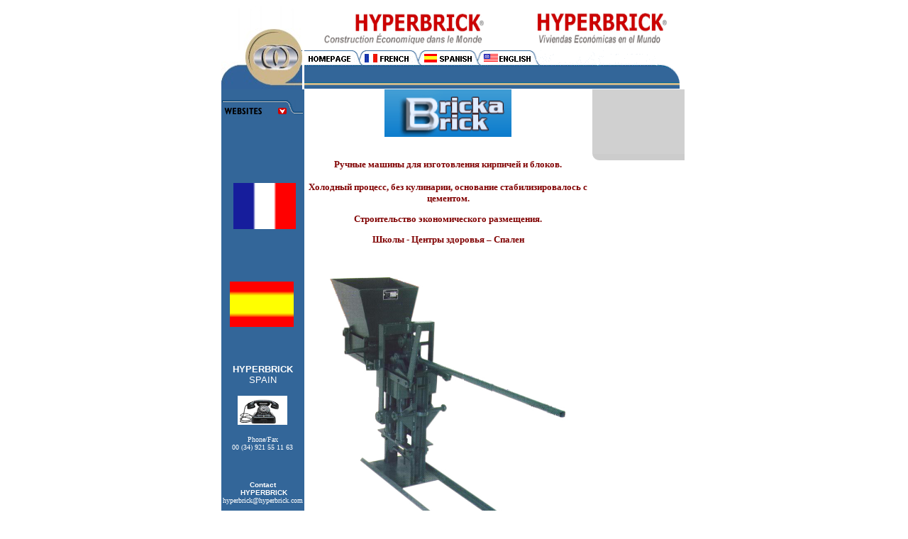

--- FILE ---
content_type: text/html
request_url: http://hyperbrick.com/ruhyperbrick.htm
body_size: 4227
content:
<html>
<head>
<title>&#1056;&#1091;&#1095;&#1085;&#1099;&#1077; &#1084;&#1072;&#1096;&#1080;&#1085;&#1099; &#1076;&#1083;&#1103; &#1080;&#1079;&#1075;&#1086;&#1090;&#1086;&#1074;&#1083;&#1077;&#1085;&#1080;&#1103; &#1082;&#1080;&#1088;&#1087;&#1080;&#1095;&#1077;&#1081; &#1080; &#1073;&#1083;&#1086;&#1082;&#1086;&#1074;.</title>

<meta name="description" content=" &#1056;&#1091;&#1095;&#1085;&#1099;&#1077; &#1084;&#1072;&#1096;&#1080;&#1085;&#1099; &#1076;&#1083;&#1103; &#1080;&#1079;&#1075;&#1086;&#1090;&#1086;&#1074;&#1083;&#1077;&#1085;&#1080;&#1103; &#1082;&#1080;&#1088;&#1087;&#1080;&#1095;&#1077;&#1081; &#1080; &#1073;&#1083;&#1086;&#1082;&#1086;&#1074;. &#1061;&#1086;&#1083;&#1086;&#1076;&#1085;&#1099;&#1081; &#1087;&#1088;&#1086;&#1094;&#1077;&#1089;&#1089;, &#1073;&#1077;&#1079; &#1082;&#1091;&#1083;&#1080;&#1085;&#1072;&#1088;&#1080;&#1080;, &#1086;&#1089;&#1085;&#1086;&#1074;&#1072;&#1085;&#1080;&#1077; &#1089;&#1090;&#1072;&#1073;&#1080;&#1083;&#1080;&#1079;&#1080;&#1088;&#1086;&#1074;&#1072;&#1083;&#1086;&#1089;&#1100; &#1089; &#1094;&#1077;&#1084;&#1077;&#1085;&#1090;&#1086;&#1084;. &#1057;&#1090;&#1088;&#1086;&#1080;&#1090;&#1077;&#1083;&#1100;&#1089;&#1090;&#1074;&#1086; &#1101;&#1082;&#1086;&#1085;&#1086;&#1084;&#1080;&#1095;&#1077;&#1089;&#1082;&#1086;&#1075;&#1086; &#1088;&#1072;&#1079;&#1084;&#1077;&#1097;&#1077;&#1085;&#1080;&#1103;. &#1064;&#1082;&#1086;&#1083;&#1099; - &#1062;&#1077;&#1085;&#1090;&#1088;&#1099; &#1079;&#1076;&#1086;&#1088;&#1086;&#1074;&#1100;&#1103; – &#1057;&#1087;&#1072;&#1083;&#1077;&#1085;.">
 
 <meta name="keywords" content=" &#1056;&#1091;&#1095;&#1085;&#1099;&#1077;, &#1084;&#1072;&#1096;&#1080;&#1085;&#1099;, &#1076;&#1083;&#1103;, &#1080;&#1079;&#1075;&#1086;&#1090;&#1086;&#1074;&#1083;&#1077;&#1085;&#1080;&#1103;, &#1082;&#1080;&#1088;&#1087;&#1080;&#1095;&#1077;&#1081;, &#1073;&#1083;&#1086;&#1082;&#1086;&#1074;. &#1061;&#1086;&#1083;&#1086;&#1076;&#1085;&#1099;&#1081;, &#1087;&#1088;&#1086;&#1094;&#1077;&#1089;&#1089;, &#1082;&#1091;&#1083;&#1080;&#1085;&#1072;&#1088;&#1080;&#1080;, &#1086;&#1089;&#1085;&#1086;&#1074;&#1072;&#1085;&#1080;&#1077;, &#1089;&#1090;&#1072;&#1073;&#1080;&#1083;&#1080;&#1079;&#1080;&#1088;&#1086;&#1074;&#1072;&#1083;&#1086;&#1089;&#1100;, &#1094;&#1077;&#1084;&#1077;&#1085;&#1090;&#1086;&#1084;, &#1057;&#1090;&#1088;&#1086;&#1080;&#1090;&#1077;&#1083;&#1100;&#1089;&#1090;&#1074;&#1086;, &#1101;&#1082;&#1086;&#1085;&#1086;&#1084;&#1080;&#1095;&#1077;&#1089;&#1082;&#1086;&#1075;&#1086;, &#1088;&#1072;&#1079;&#1084;&#1077;&#1097;&#1077;&#1085;&#1080;&#1103;, &#1064;&#1082;&#1086;&#1083;&#1099;, &#1062;&#1077;&#1085;&#1090;&#1088;&#1099;, &#1079;&#1076;&#1086;&#1088;&#1086;&#1074;&#1100;&#1103;, &#1057;&#1087;&#1072;&#1083;&#1077;&#1085;">

 
<meta name="revisit-after" content="7 days">
<meta name="language" content="ru">
<meta name="resource-type" content="document">
<meta name="robots" content="index,follow,all">
<meta name="distribution" content="Global">
<meta name="rating" content ="General">
<meta name="copyright" content="HYPERBRICK">
<meta name="resource-type" content="document">
<meta name="Autor" content="michel bride">
<meta http-equiv="Content-Type" content="text/html; charset=windows-1252">
<meta http-equiv="reply-to" content="hyperbrick@hyperbrick.com">
<style>
<!-- 
a:{color:#000099} 
a:vlink{color:#663366} 
a:hover{color:#007FFF} 
-->
</style>

<!-- Code por GOOGLE -->

<script src="http://www.google-analytics.com/urchin.js" type="text/javascript">
</script>
<script type="text/javascript">
_uacct = "UA-3632792-1";
urchinTracker();
</script>

<!-- Fin de Code por GOOGLE -->





<script>
var newWindow = null
function makeNewWindow(fname,w,h) 
{
	newWindow = window.open(fname,"","scrollbars=yes,resizable=yes,width=" + w + ",height=" + h )
}
</script>
<base target="_self">
<script language="JavaScript" type="text/JavaScript">
<!--
function MM_openBrWindow(theURL,winName,features) { //v2.0
  window.open(theURL,winName,features);
}
//-->
</script>
</head>

<body bgColor="#ffffff" text="#000000" link="#000099" vLink="#336699" alink="#FF0000" style="font-family: Arial, Tahoma; font-size: 10pt" bgColor="#ffffff" >
<script LANGUAGE="JavaScript">
<!--HIDE FROM OTHER BROWSERS
	a=new Array();

	a[0]='Buenos días y Bienvenido a nuestro espacio WEB. \nLa fabricación de LADRILLOS de Piedra, sin necesidad de instalación, permite la construcción de viviendas económicas en cualquier lugar, hasta en los Paises más desfavorecidos.\nCon nuestra Prensa BRICK a BRICK, cubrimos todas las posibilidades de fabricación de ladrillos normalizados a pie de obra.\nUna innovación de gran interés para Gobiernos, Organizaciones humanitarias, Empresas de construcción, Fabricantes de ladrillos o Pequeños Artesanos... todos los que buscan un material simple y robusto para la fabricación de ladrillos.\nLa reconstrucción de las regiones siniestradas o en los paises en desarrollo está ahora en sus manos gracias al Proceso HYPERBRICK. \nLe deseamos una buena navegación en nuestro espacio WEB y quedamos a su disposición para ayudarle a construir su proyecto.\nGracias por su interés.';
	a[1]='Bonjour et Bienvenu sur notre site WEB.\nLa fabrication de BRIQUES de Pierre, sans installation permet de construire des habitats économiques en tous lieux, même dans les Pays les plus défavorisés.\nAvec notre Presse BRICK a BRICK, nous couvrons toutes les possibilités de fabrication de briques normalisées, sur chantier.\nUne innovation d\'un grand intérêt pour Gouvernements, Organisations humanitaires, Entreprises de construction, Fabriquants de briques et petits Artisans... tous ceux qui cherchent un matériel simple et robuste pour la fabrication de briques dans des régions isolées ou sinistrées.\nLa reconstruction dans des régions sinistrées ou pays en développement est maintenant à votre portée avec le Procédé HYPERBRICK.\nNous vous souhaitons bonne navigation sur notre site WEB et sommes à votre disposition pour vous aidez à construire votre projet.\nMerci pour votre intérêt.';
	a[2]='';
function mostrar(form)
{
        var i;
        i = form.language.selectedIndex;

		if (form.language.options[i].value != "")
		{		
			form.datos.value = a[i];
		}
 }


// END -->


</script>
<div align="center"><center>

<table border="0" cellSpacing="0" width="657" cellpadding="0">
  <tr>
    <td width="167"><img alt border="0" src="top_header_hyper.jpg" width="114" height="63"></td>
    <td width="606"><a href="index.htm"><img border="0" src="CabeceroHyperbrickfr.gif" width="256" height="51"><img border="0" src="CabeceroHyperbrickes.gif" width="258" height="52"></a></td>
  </tr>
  <tr>
    <td width="167"><img alt border="0" src="top_bottom_hyper.jpg" width="114" height="55"></td>
    <td valign="top" width="606"><map name="FPMap0">
      <area shape="rect" coords="160, 0, 246, 20" href="esprinci.htm">
      <area href="frprinci.htm" shape="rect" coords="78, 1, 162, 22">
      <area shape="rect" coords="246, 0, 331, 21" href="index.htm">

      
      </map><img rectangle="(77,0) (161,21) frprinci.htm" src="homepage_tabs_pays.gif" border="0" usemap="#FPMap0" width="531" height="55"></td>
  </tr>
  <tr>
    <td bgColor="#336699" width="167" valign="top">
      <p align="center"><font face="Arial" size="2" color="#FFFFFF"><br>
    <img src="websites_lefttab.gif" width="114" height="26"><br>
      <br>
    <img src="pixel_trans.gif" width="1" height="1"><img src="pixel_trans.gif" width="4" height="1">&nbsp;
      &nbsp;</font>
      <p align="center">&nbsp;</p>
      <p align="center"><font face="Arial" size="1" color="#FFFFFF"><br>
      &nbsp; <a href="frprinci.htm">
		<img border="0" src="vlag-fr.gif" width="88" height="65"></a></font></p>
		<p align="center">&nbsp;</p>
		<p align="center"><font face="Arial" size="1" color="#FFFFFF"><br>
		<br>
&nbsp;<a href="esprinci.htm"><img border="0" src="vlag-sp.gif" width="90" height="64"></a>
      &nbsp;</font></p>
      <p>&nbsp;</p>
    <p align="center"><font face="Arial" color="#FFFFFF" size="2"><b>HYPERBRICK<br>
    </b>SPAIN<br>
    <br>
    <img border="0" src="telephanim.gif" width="70" height="41"><br>
    <br>
    </font><font face="Abadi MT Condensed Light" size="1" color="#FFFFFF">Phone/Fax<br>
	00 (34) 921 55 11 63<br>
    &nbsp;</font></p>
    <p align="center"><font face="Arial" size="2" color="#FFFFFF"><br>
    </font><b><font color="#FFFFFF" size="1">Contact<br>
    &nbsp;HYPERBRICK</font></b><font color="#FFFFFF" size="1" face="Abadi MT Condensed Light"><br>
    hyperbrick@hyperbrick.com</font></p>
    <p align="center"><a href="mailto:hyperbrick@hyperbrick.com"><img src="emailsign.gif" alt="Email: hyperbrick@hyperbrick.com" border="0" width="100" height="26"></a></p>
    <p align="center"><font color="#FFFFFF">***********</font></p>
    	<p align="center">
		<a href="mailto:hyperbrick@hyperbrick.com"><br>
    </a>
    	<b><font size="4" color="#FFFFFF"><a href="frprinci.htm">
		<font color="#FFFFFF">Français</font></a><br>
    	<a href="esprinci.htm"><font color="#FFFFFF">Español</font></a></font><font size="4"><a href="esprinci.htm"><font color="#FFFFFF">
		</font></a></font></b>
    <p align="center">&nbsp;
    <p align="center"><br>
    <b><font color="#FFFF00">Contact</font></b><font color="#FFFFFF"><b><br>
    <font size="2">Michel BRIDE</font></b></font>
    <p align="center">
    <font color="#FFFFFF"><a href="mailto:michelbride@hyperbrick.com"><img border="0" src="buzon.gif" width="90" height="50"></a></font></td>
      </center>
    <td bgColor="#FFFFFF" width="606"><form METHOD="POST">
      <table border="0" height="277" cellpadding="0" cellspacing="0">
        <tr>
          <td width="476" valign="top" align="center" height="273">
			<font size="2">
          <div align="center"><p><img border="0" src="logbrick.GIF" width="179" height="67"><br>
            &nbsp;</div>

 </font>
			<div align="center">
				<p class="MsoNormal"><b><font color="#800000" size="2">
				<span style="font-family: Arial Narrow">&#1056;&#1091;&#1095;&#1085;&#1099;&#1077; &#1084;&#1072;&#1096;&#1080;&#1085;&#1099; &#1076;&#1083;&#1103; &#1080;&#1079;&#1075;&#1086;&#1090;&#1086;&#1074;&#1083;&#1077;&#1085;&#1080;&#1103; 
				&#1082;&#1080;&#1088;&#1087;&#1080;&#1095;&#1077;&#1081; &#1080; &#1073;&#1083;&#1086;&#1082;&#1086;&#1074;</span><span lang="EN-GB" style="font-family: Arial Narrow">.</span></font></b><font size="2"></p>
				<p class="MsoNormal"><b><font color="#800000">
				<span style="font-family: Arial Narrow">&#1061;&#1086;&#1083;&#1086;&#1076;&#1085;&#1099;&#1081; &#1087;&#1088;&#1086;&#1094;&#1077;&#1089;&#1089;</span><span lang="EN-GB" style="font-family: Arial Narrow">,
				</span><span style="font-family: Arial Narrow">&#1073;&#1077;&#1079; &#1082;&#1091;&#1083;&#1080;&#1085;&#1072;&#1088;&#1080;&#1080;</span><span lang="EN-GB" style="font-family: Arial Narrow">,
				</span><span style="font-family: Arial Narrow">&#1086;&#1089;&#1085;&#1086;&#1074;&#1072;&#1085;&#1080;&#1077; 
				&#1089;&#1090;&#1072;&#1073;&#1080;&#1083;&#1080;&#1079;&#1080;&#1088;&#1086;&#1074;&#1072;&#1083;&#1086;&#1089;&#1100; &#1089; &#1094;&#1077;&#1084;&#1077;&#1085;&#1090;&#1086;&#1084;</span><span lang="EN-GB" style="font-family: Arial Narrow">.</span></font></b></p>
				<p class="MsoNormal"><b><font color="#800000">
				<span style="font-family: Arial Narrow">&#1057;&#1090;&#1088;&#1086;&#1080;&#1090;&#1077;&#1083;&#1100;&#1089;&#1090;&#1074;&#1086; &#1101;&#1082;&#1086;&#1085;&#1086;&#1084;&#1080;&#1095;&#1077;&#1089;&#1082;&#1086;&#1075;&#1086; 
				&#1088;&#1072;&#1079;&#1084;&#1077;&#1097;&#1077;&#1085;&#1080;&#1103;</span><span lang="EN-GB" style="font-family: Arial Narrow">.</span></font></b></p>
				<p class="MsoNormal"><b><font color="#800000">
				<span style="font-family: Arial Narrow">&#1064;&#1082;&#1086;&#1083;&#1099;</span><span lang="EN-GB" style="font-family: Arial Narrow"> 
				- </span><span style="font-family: Arial Narrow">&#1062;&#1077;&#1085;&#1090;&#1088;&#1099; &#1079;&#1076;&#1086;&#1088;&#1086;&#1074;&#1100;&#1103;
				<span lang="EN-GB">– </span>&#1057;&#1087;&#1072;&#1083;&#1077;&#1085;</span></font></b></p>
				<p class="MsoNormal">&nbsp;</p>
				<p class="MsoNormal">
				<img border="0" src="BRICKBRICK.jpg" width="352" height="376"></p>
				<p class="MsoNormal">&nbsp;</p>
				<p><a href="frbrickabrickvideo.htm">
				<img border="0" src="click.gif" width="67" height="24"></a><a href="http://www.hyperbrick.com/frbrickabrick.htm"><br>
				</a>WEB : <a href="frbrickabrickvideo.htm">http://www.hyperbrick.com/frbrickabrickvideo.htm
            	</a>
 </font>
            </div>
          <div align="center"><p>
            <font size="2">
            <a href="frvideomanuelstabi.htm">
			<img border="0" src="click.gif" width="67" height="24"></a><a href="frbrickabrickvideo.htm"><br>
            </a>WEB : <a href="frvideomanuelbrique.htm">http://www.hyperbrick.com/frvideomanuelbrique.htm</a>
 </font>
            </div>
          <div align="center"><p>
            <font size="2">
            <a href="frbrickabrickvideostabi.htm">
			<img border="0" src="click.gif" width="67" height="24"></a><br>
            WEB : <a href="frbrickabrickvideostabi.htm">http://www.hyperbrick.com/frbrickabrickvideostabi.htm</a>
 </font>
            </div>
            <font size="2">
          <div align="center"><p>&nbsp;
            </div>
          <div align="center"><p>&nbsp;
            </div>
 </font>
          </center>
          </td>
          <td align="center" valign="top"><table border="0" cellspacing="0" cellpadding="0">
            <tr>
              <td height="273" valign="top" align="center" width="131" bordercolor="#0000A0"><font size="2"><table border="0" width="130" bgcolor="#C0C0C0" cellspacing="0" cellpadding="0">
                <tr>
                  <td bgcolor="#D0D0D0" width="131" valign="top">&nbsp;<div align="center"><center><p>
					<font size="2"><br>
                  &nbsp;</font></center>
					<p>
					<a ONMOUSEOVER="window.status='Visit our website in English';return true;" ONMOUSEOUT="window.status='';return true;" href="*"><font size="1"><br>
                  </font></a><font size="2"><img src="graybox_lower.gif" alt width="130" height="9"></font>
                    </p>
                    </p>
                  </div>
          </td>
                </tr>
              </table>
        <p>
              <br>
              <b><font color="#000080" size="3"><br>
              <br>
              </font></b>
              </p>
        <p>&nbsp;
              
              </p>
        <p align="center">
                &nbsp;&nbsp;&nbsp;
              </p>
                <p><a href="*" target="_blank"><br>
              </a>
      &nbsp;<p>&nbsp;
      <p><font size="1"><br></font>
      <p align="center">&nbsp;
                <p>
                <font size="1"><br></font>
      </p>
              <p>&nbsp;
            </td>
            </tr>
          </table>
          </td>
        </tr>
      </table>
    </form>
    <center>

<p align="center">
      </center>
	<p align="center">
<font size="3">
      <br>
      </font><span lang="FR" style="font-size:10.0pt">Téléphone1 : 00 (34) 921 
	55 11 63<br>
	Téléphone2 : 00 (34) 609 173 633<br>
	Fax : 00 (34) 921 55 11 63<br>
	E-Mail1 :
	<a style="color: blue; text-decoration: underline; text-underline: single" href="mailto:hyperbrick@hyperbrick.com">
	hyperbrick@hyperbrick.com</a><br>
	E-Mail2 :
	<a style="color: blue; text-decoration: underline; text-underline: single" href="mailto:michelbride@hyperbrick.com">
	michelbride@hyperbrick.com</a><br>
	E-Mail3 :
	<a style="color: blue; text-decoration: underline; text-underline: single" href="mailto:commercial@hyperbrick.com">
	commercial@hyperbrick.com</a><br>
	E-Mail4 :
	<a style="color: blue; text-decoration: underline; text-underline: single" href="mailto:technique@hyperbrick.com">
	technique@hyperbrick.com</a></span></p>
	<p class="MsoNormal" align="center">
	<span lang="FR" style="font-size:10.0pt">WEB :
	<a style="color: blue; text-decoration: underline; text-underline: single" href="http://www.hyperbrick.com">
	www.hyperbrick.com</a></span></p>
	<center><br>
      <font size="2"><b>© HYPERBRICK 1997- 2012<br>
&nbsp;</b><i>Last Update:21-06-2012</i></font></center>
	<p class="MsoNormal">&nbsp;</p>
	<p class="MsoNormal">&nbsp;</p>
	<p class="MsoNormal">&nbsp;</p>
	<p>&nbsp;</p>
	<p>&nbsp;</p>

<p align="center">
<pre>&nbsp;</pre>
      
<center>
<p align="center">
<center><small><font size="2"><script language="JavaScript">
</script>

      </font></small>
</p>
</center></center>
  </td>
    <td bgColor="#FFFFFF" valign="top" align="center" width="1">&nbsp;</td>
  </tr>
</table>
</div>
<SCRIPT id='tg_passage_cybercite' language='JavaScript' src='http://tracking.veille-referencement.com/TAG/TAG_passage.js?idsite=961'></SCRIPT>
</body>
